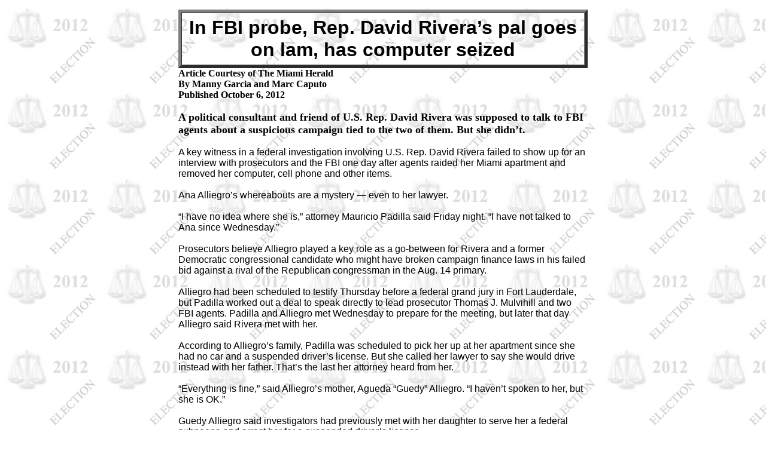

--- FILE ---
content_type: text/html
request_url: https://ccfj.net/CorruptRiveraAllyLam.htm
body_size: 3994
content:
<html>

<head>
<meta http-equiv="Content-Language" content="en-us">
<meta http-equiv="Content-Type" content="text/html; charset=windows-1252">
<meta name="GENERATOR" content="Microsoft FrontPage 4.0">
<meta name="ProgId" content="FrontPage.Editor.Document">
<title>In FBI probe, Rep. David Rivera’s pal goes on lam, has computer seized</title>
</head>

<body background="electback12.jpg" link="#0000FF" vlink="#0000FF" alink="#0000FF">

<div align="center">
  <center>
  <table border="0" width="700" cellspacing="0" cellpadding="8">
    <tr>
      <td width="100%">
      </center>
      <div align="center">
        <center>
        <table border="5" cellpadding="6" cellspacing="0" width="100%">
          <tr>
            <td width="100%" align="center">
              <b><font size="6" face="Arial">In FBI probe, Rep. David Rivera’s pal goes on lam, has computer seized</font></b>
            </td>
          </tr>
        </table>
        </center>
      </div>
      <p style="MARGIN-TOP: 0px; MARGIN-BOTTOM: 0px; WORD-SPACING: 0px; tab-stops: 0in .5in 1.0in 1.5in 2.0in 2.5in 3.0in 3.5in 4.0in 4.5in 5.0in 5.5in" class="MsoNormal" align="left"><b>Article
      Courtesy of&nbsp;The Miami Herald</b></p>
      <p style="MARGIN-TOP: 0px; MARGIN-BOTTOM: 0px; WORD-SPACING: 0px; tab-stops: 0in .5in 1.0in 1.5in 2.0in 2.5in 3.0in 3.5in 4.0in 4.5in 5.0in 5.5in" class="MsoNormal" align="left"><b>By
      Manny Garcia and Marc Caputo</b></p>
      <p style="MARGIN-TOP: 0px; MARGIN-BOTTOM: 0px; WORD-SPACING: 0px; tab-stops: 0in .5in 1.0in 1.5in 2.0in 2.5in 3.0in 3.5in 4.0in 4.5in 5.0in 5.5in" class="MsoNormal" align="left"><b>Published
      October 6, 2012</b></p>
      <p style="MARGIN-TOP: 0px; MARGIN-BOTTOM: 0px; WORD-SPACING: 0px; tab-stops: 0in .5in 1.0in 1.5in 2.0in 2.5in 3.0in 3.5in 4.0in 4.5in 5.0in 5.5in" class="MsoNormal" align="left">&nbsp;&nbsp;&nbsp;</p>
      <p style="MARGIN-TOP: 0px; MARGIN-BOTTOM: 0px; WORD-SPACING: 0px; tab-stops: 0in .5in 1.0in 1.5in 2.0in 2.5in 3.0in 3.5in 4.0in 4.5in 5.0in 5.5in" class="MsoNormal" align="left"><font size="4" face="Times New Roman"><b>A political consultant and friend of U.S. Rep. David Rivera was supposed to talk to FBI agents about a suspicious campaign tied to the two of them. But she didn’t.</b></font></p>
      <p style="MARGIN-TOP: 0px; MARGIN-BOTTOM: 0px; WORD-SPACING: 0px; tab-stops: 0in .5in 1.0in 1.5in 2.0in 2.5in 3.0in 3.5in 4.0in 4.5in 5.0in 5.5in" class="MsoNormal" align="left">&nbsp;</p>
      <p style="MARGIN-TOP: 0px; MARGIN-BOTTOM: 0px; WORD-SPACING: 0px; tab-stops: 0in .5in 1.0in 1.5in 2.0in 2.5in 3.0in 3.5in 4.0in 4.5in 5.0in 5.5in" class="MsoNormal" align="left"><font face="Arial">A key witness in a federal investigation involving U.S. Rep. David Rivera failed to show up for an interview with prosecutors and the FBI one day after agents raided her Miami apartment and removed her computer, cell phone and other items.</font></p>
      <p style="MARGIN-TOP: 0px; MARGIN-BOTTOM: 0px; WORD-SPACING: 0px; tab-stops: 0in .5in 1.0in 1.5in 2.0in 2.5in 3.0in 3.5in 4.0in 4.5in 5.0in 5.5in" class="MsoNormal" align="left"><font face="Arial">&nbsp;&nbsp;&nbsp;</font><font face="Arial"><br>
      Ana Alliegro’s whereabouts are a mystery — even to her lawyer.</font></p>
      <p style="MARGIN-TOP: 0px; MARGIN-BOTTOM: 0px; WORD-SPACING: 0px; tab-stops: 0in .5in 1.0in 1.5in 2.0in 2.5in 3.0in 3.5in 4.0in 4.5in 5.0in 5.5in" class="MsoNormal" align="left"><font face="Arial">&nbsp;&nbsp;</font><font face="Arial"><br>
      “I have no idea where she is,” attorney Mauricio Padilla said Friday night. “I have not talked to Ana since Wednesday.”&nbsp;</font></p>
      <p style="MARGIN-TOP: 0px; MARGIN-BOTTOM: 0px; WORD-SPACING: 0px; tab-stops: 0in .5in 1.0in 1.5in 2.0in 2.5in 3.0in 3.5in 4.0in 4.5in 5.0in 5.5in" class="MsoNormal" align="left"><font face="Arial">&nbsp;</font><font face="Arial"><br>
      Prosecutors believe Alliegro played a key role as a go-between for Rivera and a former Democratic congressional candidate who might have broken campaign finance laws in his failed bid against a rival of the Republican congressman in the Aug. 14 primary.</font></p>
      <p style="MARGIN-TOP: 0px; MARGIN-BOTTOM: 0px; WORD-SPACING: 0px; tab-stops: 0in .5in 1.0in 1.5in 2.0in 2.5in 3.0in 3.5in 4.0in 4.5in 5.0in 5.5in" class="MsoNormal" align="left"><font face="Arial">&nbsp;&nbsp;</font><font face="Arial"><br>
      Alliegro had been scheduled to testify Thursday before a federal grand jury in Fort Lauderdale, but Padilla worked out a deal to speak directly to lead prosecutor Thomas J. Mulvihill and two FBI agents. Padilla and Alliegro met Wednesday to prepare for the meeting, but later that day Alliegro said Rivera met with her.</font></p>
      <p style="MARGIN-TOP: 0px; MARGIN-BOTTOM: 0px; WORD-SPACING: 0px; tab-stops: 0in .5in 1.0in 1.5in 2.0in 2.5in 3.0in 3.5in 4.0in 4.5in 5.0in 5.5in" class="MsoNormal" align="left"><font face="Arial">&nbsp;&nbsp;</font><font face="Arial"><br>
      According to Alliegro’s family, Padilla was scheduled to pick her up at her apartment since she had no car and a suspended driver’s license. But she called her lawyer to say she would drive instead with her father. That’s the last her attorney heard from her.</font></p>
      <p style="MARGIN-TOP: 0px; MARGIN-BOTTOM: 0px; WORD-SPACING: 0px; tab-stops: 0in .5in 1.0in 1.5in 2.0in 2.5in 3.0in 3.5in 4.0in 4.5in 5.0in 5.5in" class="MsoNormal" align="left"><font face="Arial">&nbsp;&nbsp;</font><font face="Arial"><br>
      “Everything is fine,” said Alliegro’s mother, Agueda “Guedy” Alliegro. “I haven’t spoken to her, but she is OK.”</font></p>
      <p style="MARGIN-TOP: 0px; MARGIN-BOTTOM: 0px; WORD-SPACING: 0px; tab-stops: 0in .5in 1.0in 1.5in 2.0in 2.5in 3.0in 3.5in 4.0in 4.5in 5.0in 5.5in" class="MsoNormal" align="left"><font face="Arial">&nbsp;&nbsp;</font><font face="Arial"><br>
      Guedy Alliegro said investigators had previously met with her daughter to serve her a federal subpoena and arrest her for a suspended driver’s license.&nbsp;</font></p>
      <p style="MARGIN-TOP: 0px; MARGIN-BOTTOM: 0px; WORD-SPACING: 0px; tab-stops: 0in .5in 1.0in 1.5in 2.0in 2.5in 3.0in 3.5in 4.0in 4.5in 5.0in 5.5in" class="MsoNormal" align="left"><font face="Arial">&nbsp;&nbsp;</font><font face="Arial"><br>
      “Who gets arrested for that?” she asked. “Ana is innocent. She really doesn’t have anything to offer. She is being harassed for political interests.”</font></p>
      <p style="MARGIN-TOP: 0px; MARGIN-BOTTOM: 0px; WORD-SPACING: 0px; tab-stops: 0in .5in 1.0in 1.5in 2.0in 2.5in 3.0in 3.5in 4.0in 4.5in 5.0in 5.5in" class="MsoNormal" align="left"><font face="Arial">&nbsp;</font><font face="Arial"><br>
      The case definitely involves politics.</font></p>
      <p style="MARGIN-TOP: 0px; MARGIN-BOTTOM: 0px; WORD-SPACING: 0px; tab-stops: 0in .5in 1.0in 1.5in 2.0in 2.5in 3.0in 3.5in 4.0in 4.5in 5.0in 5.5in" class="MsoNormal" align="left"><font face="Arial">&nbsp;</font><font face="Arial"><br>
      At issue: $46,000 in once-secret payments — many made with cash-stuffed envelopes — that candidate Justin Lamar Sternad used for mailers in his unsuccessful primary race against Joe Garcia, who now faces Rivera in the general election.</font></p>
      <p style="MARGIN-TOP: 0px; MARGIN-BOTTOM: 0px; WORD-SPACING: 0px; tab-stops: 0in .5in 1.0in 1.5in 2.0in 2.5in 3.0in 3.5in 4.0in 4.5in 5.0in 5.5in" class="MsoNormal" align="left"><font face="Arial">&nbsp;&nbsp;</font><font face="Arial"><br>
      Sternad’s campaign finance disclosure reports initially gave no indication that he had paid for the mailers. But he later amended the reports amid the FBI investigation.</font></p>
      <p style="MARGIN-TOP: 0px; MARGIN-BOTTOM: 0px; WORD-SPACING: 0px; tab-stops: 0in .5in 1.0in 1.5in 2.0in 2.5in 3.0in 3.5in 4.0in 4.5in 5.0in 5.5in" class="MsoNormal" align="left"><font face="Arial">&nbsp;&nbsp;</font><font face="Arial"><br>
      Investigators have focused on Alliegro because she acted as Sternad’s campaign manager. She may have first-hand knowledge of the source of the funds and whether Rivera was involved in funding the campaign of the political unknown, a part-time night-time hotel worker.&nbsp;</font></p>
      <p style="MARGIN-TOP: 0px; MARGIN-BOTTOM: 0px; WORD-SPACING: 0px; tab-stops: 0in .5in 1.0in 1.5in 2.0in 2.5in 3.0in 3.5in 4.0in 4.5in 5.0in 5.5in" class="MsoNormal" align="left"><font face="Arial">&nbsp;&nbsp;</font><font face="Arial"><br>
      The federal probe of Sternad and Rivera began last month after El Nuevo Herald and the Miami Herald reported that Sternad may have violated federal campaign-finance laws by failing to disclose the expenditures or the source of the funds on his Federal Election Commission reports.&nbsp;<br>
      The investigation — which involves a federal grand jury — picked up speed in recent weeks, with Rivera on the offensive, saying Herald reporters are in cahoots with Joe Garcia’s campaign and that no one from law enforcement has bothered to talk to him. Agents have been collecting documents, interviewing witnesses across the region.</font></p>
      <p style="MARGIN-TOP: 0px; MARGIN-BOTTOM: 0px; WORD-SPACING: 0px; tab-stops: 0in .5in 1.0in 1.5in 2.0in 2.5in 3.0in 3.5in 4.0in 4.5in 5.0in 5.5in" class="MsoNormal" align="left"><font face="Arial">&nbsp;&nbsp;</font><font face="Arial"><br>
      Sternad’s pre-primary campaign report for the period ending July 25 showed he spent $11,262 for the entire campaign, of which $10,440 was for the state fee to qualify for the ballot in the newly drawn congressional District 26 primary race, which stretches from Kendall to Key West.<br>
      Yet Sternad sent out at least 11 professionally designed and printed mailers that targeted specific types of voters, according to campaign vendors.</font></p>
      <p style="MARGIN-TOP: 0px; MARGIN-BOTTOM: 0px; WORD-SPACING: 0px; tab-stops: 0in .5in 1.0in 1.5in 2.0in 2.5in 3.0in 3.5in 4.0in 4.5in 5.0in 5.5in" class="MsoNormal" align="left"><font face="Arial">&nbsp;&nbsp;</font><font face="Arial"><br>
      When asked by the Herald, Sternad refused to say how he paid for the mailers. His attorney Enrique “Rick” Yabor declined comment.</font></p>
      <p style="MARGIN-TOP: 0px; MARGIN-BOTTOM: 0px; WORD-SPACING: 0px; tab-stops: 0in .5in 1.0in 1.5in 2.0in 2.5in 3.0in 3.5in 4.0in 4.5in 5.0in 5.5in" class="MsoNormal" align="left"><font face="Arial">&nbsp;</font><font face="Arial"><br>
      Amid the newspaper reports and the launch of a federal probe, Sternad abruptly amended his financial disclosures after the primary to show he had loaned himself nearly $64,000. Before the primary, he reported lending himself about $11,000.&nbsp;</font></p>
      <p style="MARGIN-TOP: 0px; MARGIN-BOTTOM: 0px; WORD-SPACING: 0px; tab-stops: 0in .5in 1.0in 1.5in 2.0in 2.5in 3.0in 3.5in 4.0in 4.5in 5.0in 5.5in" class="MsoNormal" align="left"><font face="Arial">&nbsp;&nbsp;</font><font face="Arial"><br>
      Still, the amended campaign finance reports raised more questions because they didn’t indicate how he paid to print the mailers.&nbsp;</font></p>
      <p style="MARGIN-TOP: 0px; MARGIN-BOTTOM: 0px; WORD-SPACING: 0px; tab-stops: 0in .5in 1.0in 1.5in 2.0in 2.5in 3.0in 3.5in 4.0in 4.5in 5.0in 5.5in" class="MsoNormal" align="left"><font face="Arial">&nbsp;</font><font face="Arial"><br>
      Sternad’s financial disclosures give little indication he can afford the loans or the expenditures. He listed an income of just $30,000 last year and a one-third ownership of an estate trust fund that provided him no income. He reported the trust fund’s maximum value as $100,000.</font></p>
      <p style="MARGIN-TOP: 0px; MARGIN-BOTTOM: 0px; WORD-SPACING: 0px; tab-stops: 0in .5in 1.0in 1.5in 2.0in 2.5in 3.0in 3.5in 4.0in 4.5in 5.0in 5.5in" class="MsoNormal" align="left"><font face="Arial">&nbsp;</font><font face="Arial"><br>
      The incomplete campaign reports, financial documents and the fact that Sternad used a mail house — Rapid Mail &amp; Computer Services — frequently employed by Rivera led Garcia’s campaign to accuse Rivera of colluding in the Democratic campaign.</font></p>
      <p style="MARGIN-TOP: 0px; MARGIN-BOTTOM: 0px; WORD-SPACING: 0px; tab-stops: 0in .5in 1.0in 1.5in 2.0in 2.5in 3.0in 3.5in 4.0in 4.5in 5.0in 5.5in" class="MsoNormal" align="left"><font face="Arial">&nbsp;</font><font face="Arial"><br>
      Rivera and Sternad denied the allegation.</font></p>
      <p style="MARGIN-TOP: 0px; MARGIN-BOTTOM: 0px; WORD-SPACING: 0px; tab-stops: 0in .5in 1.0in 1.5in 2.0in 2.5in 3.0in 3.5in 4.0in 4.5in 5.0in 5.5in" class="MsoNormal" align="left"><font face="Arial">&nbsp;</font><font face="Arial"><br>
      Rivera, however, told a Miami blogger that he referred Alliegro to a mail-targeting specialist. Initially, Rivera said he had no involvement in Sternad’s campaign.</font></p>
      <p style="MARGIN-TOP: 0px; MARGIN-BOTTOM: 0px; WORD-SPACING: 0px; tab-stops: 0in .5in 1.0in 1.5in 2.0in 2.5in 3.0in 3.5in 4.0in 4.5in 5.0in 5.5in" class="MsoNormal" align="left"><font face="Arial">&nbsp;&nbsp;</font><font face="Arial"><br>
      The owner of Rapid Mail, John Borrero, told The Herald and investigators that Sternad and Alliegro paid cash for the mailers except in one instance, when the campaign had a company called Expert Printing send him a $9,000 check.</font></p>
      <p style="MARGIN-TOP: 0px; MARGIN-BOTTOM: 0px; WORD-SPACING: 0px; tab-stops: 0in .5in 1.0in 1.5in 2.0in 2.5in 3.0in 3.5in 4.0in 4.5in 5.0in 5.5in" class="MsoNormal" align="left"><font face="Arial">&nbsp;&nbsp;</font><font face="Arial"><br>
      In another instance, sources said, Rivera telephoned a secretary at Rapid Mail and while on the line directed her to walk outside to the company’s mailbox and retrieve an envelope. He then told her to deliver it to Borrero. The envelope contained $7,800 to pay for a mailing.</font></p>
      <p style="MARGIN-TOP: 0px; MARGIN-BOTTOM: 0px; WORD-SPACING: 0px; tab-stops: 0in .5in 1.0in 1.5in 2.0in 2.5in 3.0in 3.5in 4.0in 4.5in 5.0in 5.5in" class="MsoNormal" align="left"><font face="Arial">&nbsp;</font><font face="Arial"><br>
      Sternad’s amended reports show he paid Expert Printing only $6,000. That’s hardly enough money to pay for the printing costs of the roughly 135,000 mailers in his race. One of the mailers bashed Garcia over his divorce.</font></p>
      <p style="MARGIN-TOP: 0px; MARGIN-BOTTOM: 0px; WORD-SPACING: 0px; tab-stops: 0in .5in 1.0in 1.5in 2.0in 2.5in 3.0in 3.5in 4.0in 4.5in 5.0in 5.5in" class="MsoNormal" align="left"><font face="Arial">&nbsp;</font><font face="Arial"><br>
      The sophisticated mailing operation garnered a surprisingly high vote for the political novice, 11 percent. Sternad came in third behind first-place Garcia and challenger Gloria Romero Roses.<br>
      Sternad’s amended reports didn’t list the specialist his campaign used to target voters — Campaign Data. The company’s owner, Hugh Cochran, said Rivera was involved.</font></p>
      <p style="MARGIN-TOP: 0px; MARGIN-BOTTOM: 0px; WORD-SPACING: 0px; tab-stops: 0in .5in 1.0in 1.5in 2.0in 2.5in 3.0in 3.5in 4.0in 4.5in 5.0in 5.5in" class="MsoNormal" align="left"><font face="Arial">&nbsp;&nbsp;&nbsp;&nbsp;</font><font face="Arial"><br>
      Cochran, a retired FBI agent, showed The Herald an email he sent to Rapid Mail and Rivera concerning the voter-targeting he performed at Rivera’s request.</font></p>
      <p style="MARGIN-TOP: 0px; MARGIN-BOTTOM: 0px; WORD-SPACING: 0px; tab-stops: 0in .5in 1.0in 1.5in 2.0in 2.5in 3.0in 3.5in 4.0in 4.5in 5.0in 5.5in" class="MsoNormal" align="left"><font face="Arial">&nbsp;&nbsp;&nbsp;<br>
      Rivera said it was “mistakenly” sent to him — which Cochran said was false.</font></p>
      <p style="MARGIN-TOP: 0px; MARGIN-BOTTOM: 0px; WORD-SPACING: 0px; tab-stops: 0in .5in 1.0in 1.5in 2.0in 2.5in 3.0in 3.5in 4.0in 4.5in 5.0in 5.5in" class="MsoNormal" align="left"><font face="Arial">&nbsp;&nbsp;<br>
      Rivera has vehemently denied working with Sternad, referring the Herald to a previous written statement he issued on the matter.</font></p>
      <p style="MARGIN-TOP: 0px; MARGIN-BOTTOM: 0px; WORD-SPACING: 0px; tab-stops: 0in .5in 1.0in 1.5in 2.0in 2.5in 3.0in 3.5in 4.0in 4.5in 5.0in 5.5in" class="MsoNormal" align="left"><font face="Arial">&nbsp;&nbsp;</font><font face="Arial"><br>
      “Congressman Rivera has never met or spoken to Mr. Sternad and knows absolutely nothing about him or his campaign,” the statement said.&nbsp;</font></p>
      <hr>
      <p style="word-spacing: 0px; tab-stops: 0in .5in 1.0in 1.5in 2.0in 2.5in 3.0in 3.5in 4.0in 4.5in 5.0in 5.5in; margin-top: 0px; margin-bottom: 0px" class="MsoNormal" align="center">
              <font face="Arial" size="5"><b><a href="Elect12Riverashadowcampaign.htm" target="_blank">Campaign vendors say Republican Congressman David Rivera funded Democrat’s failed primary bid</a></b></font>
      </p>
      <hr>
    </td>
  </tr>
  </table>
</div>

<div align="center">
  <center>
  <table border="0" width="700" cellspacing="0" cellpadding="6">
    <tr>
      <td width="141" align="center">
        <p style="word-spacing: 0; margin-top: 0; margin-bottom: 0"><b><font size="5"><a href="PNEWS.htm">NEWS
        PAGE</a></font></b></p>
      </td>
      <td width="161" align="center">
        <p style="word-spacing: 0; margin-top: 0; margin-bottom: 0"><b><font size="5"><a href="index.html">HOME</a></font></b></p>
      </td>
      <td width="356" align="center"><b><font size="5"><a href="electmain10.html">LEGISLATIVE
        SESSION 2012</a></font></b></td>
    </tr>
  </table>
  </center>
</div>

<script defer src="https://static.cloudflareinsights.com/beacon.min.js/vcd15cbe7772f49c399c6a5babf22c1241717689176015" integrity="sha512-ZpsOmlRQV6y907TI0dKBHq9Md29nnaEIPlkf84rnaERnq6zvWvPUqr2ft8M1aS28oN72PdrCzSjY4U6VaAw1EQ==" data-cf-beacon='{"version":"2024.11.0","token":"109d5393f7824dc5a1949706d270487b","r":1,"server_timing":{"name":{"cfCacheStatus":true,"cfEdge":true,"cfExtPri":true,"cfL4":true,"cfOrigin":true,"cfSpeedBrain":true},"location_startswith":null}}' crossorigin="anonymous"></script>
</body>

</html>
